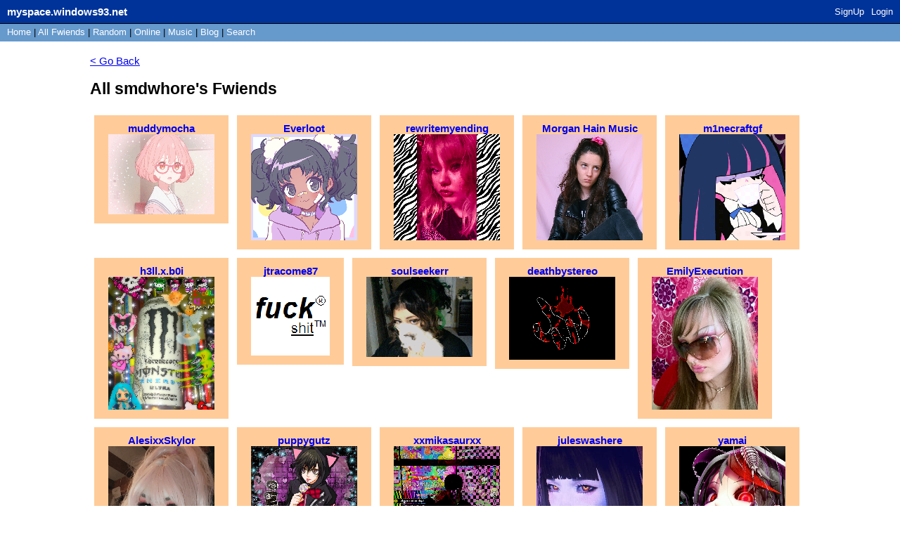

--- FILE ---
content_type: text/html; charset=UTF-8
request_url: https://myspace.windows93.net/all.php?id=10745
body_size: 2053
content:
<!DOCTYPE html>
<html lang="en">
<head>
	<meta charset="UTF-8">
	<title>MYSPACE</title>
	<link rel="icon" type="image/png" href="favicon.png" />
	<link rel="stylesheet" href="style.css">
	<meta name="viewport" content="width=device-width, initial-scale=1.0, maximum-scale=1.0, user-scalable=no">
</head>
<body style="padding: 20px;padding-top: 70px;"><div id="container">
<div id="header">
	<a class="logo" href="/?id=1" style=""><b><span style="padding-top: 2px; position: absolute;">myspace.windows93.net</span></b></a>
	<span id="hUp" style="float:right;margin-right: 5px;margin-top: 3px;font-size: small;"><a href="signup.php">SignUp</a><a href="login.php">Login</a></span>	</div>
	<div id="hSub">
		<a href="/?id=1">Home</a>  | <a href="/list.php">All <span class="sep">Fwiends</span></a> | <a href="/random.php">Rand<span class="sep">om</span></a> | <a href="/online.php">Online</a> | <a href="/music.php">Music</a>   <span class="sep">| <a href="/blog.php">Blog</a> </span> | <a href="/search.php">Search</a>
	</div><div class="allfwieds"><a href="/?id=10745"">< Go Back</a><h2>All smdwhore's Fwiends</h2><div class="allfwiedsItem"><a href="/?id=20105"><b>muddymocha</b><div><img style='width:calc( 100% - 20px );' src='u/20105/avatar.jpg'></div></a></div><div class="allfwiedsItem"><a href="/?id=23799"><b>Everloot</b><div><img style='width:calc( 100% - 20px );' src='u/23799/avatar.jpg'></div></a></div><div class="allfwiedsItem"><a href="/?id=38957"><b>rewritemyending</b><div><img style='width:calc( 100% - 20px );' src='u/38957/avatar.jpg'></div></a></div><div class="allfwiedsItem"><a href="/?id=18847"><b>Morgan Hain Music</b><div><img style='width:calc( 100% - 20px );' src='u/18847/avatar.jpg'></div></a></div><div class="allfwiedsItem"><a href="/?id=39827"><b>m1necraftgf</b><div><img style='width:calc( 100% - 20px );' src='u/39827/avatar.jpg'></div></a></div><div class="allfwiedsItem"><a href="/?id=33236"><b>h3ll.x.b0i</b><div><img style='width:calc( 100% - 20px );' src='u/33236/avatar.jpg'></div></a></div><div class="allfwiedsItem"><a href="/?id=1216"><b>jtracome87</b><div><img style='width:calc( 100% - 20px );' src='u/1216/avatar.jpg'></div></a></div><div class="allfwiedsItem"><a href="/?id=22427"><b>soulseekerr</b><div><img style='width:calc( 100% - 20px );' src='u/22427/avatar.jpg'></div></a></div><div class="allfwiedsItem"><a href="/?id=24201"><b>deathbystereo</b><div><img style='width:calc( 100% - 20px );' src='u/24201/avatar.jpg'></div></a></div><div class="allfwiedsItem"><a href="/?id=23873"><b>EmilyExecution</b><div><img style='width:calc( 100% - 20px );' src='u/23873/avatar.jpg'></div></a></div><div class="allfwiedsItem"><a href="/?id=34939"><b>AlesixxSkylor</b><div><img style='width:calc( 100% - 20px );' src='u/34939/avatar.jpg'></div></a></div><div class="allfwiedsItem"><a href="/?id=34145"><b>puppygutz</b><div><img style='width:calc( 100% - 20px );' src='u/34145/avatar.jpg'></div></a></div><div class="allfwiedsItem"><a href="/?id=28685"><b>xxmikasaurxx</b><div><img style='width:calc( 100% - 20px );' src='u/28685/avatar.jpg'></div></a></div><div class="allfwiedsItem"><a href="/?id=33611"><b>juleswashere</b><div><img style='width:calc( 100% - 20px );' src='u/33611/avatar.jpg'></div></a></div><div class="allfwiedsItem"><a href="/?id=28446"><b>yamai</b><div><img style='width:calc( 100% - 20px );' src='u/28446/avatar.jpg'></div></a></div><div class="allfwiedsItem"><a href="/?id=15248"><b>awkward.violence</b><div><img style='width:calc( 100% - 20px );' src='u/15248/avatar.jpg'></div></a></div><div class="allfwiedsItem"><a href="/?id=22476"><b>madsity</b><div><img style='width:calc( 100% - 20px );' src='u/22476/avatar.jpg'></div></a></div><div class="allfwiedsItem"><a href="/?id=1496"><b>llilywebskateboarder</b><div><img style='width:calc( 100% - 20px );' src='u/1496/avatar.jpg'></div></a></div><div class="allfwiedsItem"><a href="/?id=13769"><b>xxPLURMAIDxx</b><div><img style='width:calc( 100% - 20px );' src='u/13769/avatar.jpg'></div></a></div><div class="allfwiedsItem"><a href="/?id=12584"><b>cold_tortelloni</b><div><img style='width:calc( 100% - 20px );' src='u/12584/avatar.jpg'></div></a></div><div class="allfwiedsItem"><a href="/?id=17081"><b>lildumby</b><div><img style='width:calc( 100% - 20px );' src='u/17081/avatar.jpg'></div></a></div><div class="allfwiedsItem"><a href="/?id=9453"><b>number1princess</b><div><img style='width:calc( 100% - 20px );' src='u/9453/avatar.jpg'></div></a></div><div class="allfwiedsItem"><a href="/?id=11973"><b>domimaggots</b><div><img style='width:calc( 100% - 20px );' src='u/11973/avatar.jpg'></div></a></div><div class="allfwiedsItem"><a href="/?id=15700"><b>🌈🌈</b><div><img style='width:calc( 100% - 20px );' src='u/15700/avatar.jpg'></div></a></div><div class="allfwiedsItem"><a href="/?id=7315"><b>nintendhoe</b><div><img style='width:calc( 100% - 20px );' src='u/7315/avatar.jpg'></div></a></div><div class="allfwiedsItem"><a href="/?id=10490"><b>cyberheav3n</b><div><img style='width:calc( 100% - 20px );' src='u/10490/avatar.jpg'></div></a></div><div class="allfwiedsItem"><a href="/?id=12582"><b>vixt666XD</b><div><img style='width:calc( 100% - 20px );' src='u/12582/avatar.jpg'></div></a></div><div class="allfwiedsItem"><a href="/?id=13750"><b>gothicchic</b><div><img style='width:calc( 100% - 20px );' src='u/13750/avatar.jpg'></div></a></div><div class="allfwiedsItem"><a href="/?id=3532"><b>Jaden Desmond</b><div><img style='width:calc( 100% - 20px );' src='u/3532/avatar.jpg'></div></a></div><div class="allfwiedsItem"><a href="/?id=14753"><b>corpsegf</b><div><img style='width:calc( 100% - 20px );' src='u/14753/avatar.jpg'></div></a></div><div class="allfwiedsItem"><a href="/?id=14021"><b>poltergeist</b><div><img style='width:calc( 100% - 20px );' src='u/14021/avatar.jpg'></div></a></div><div class="allfwiedsItem"><a href="/?id=14765"><b>mu</b><div><img style='width:calc( 100% - 20px );' src='u/14765/avatar.jpg'></div></a></div><div class="allfwiedsItem"><a href="/?id=7893"><b>Dream</b><div><img style='width:calc( 100% - 20px );' src='u/7893/avatar.jpg'></div></a></div><div class="allfwiedsItem"><a href="/?id=14830"><b>adrianne</b><div><img style='width:calc( 100% - 20px );' src='u/14830/avatar.jpg'></div></a></div><div class="allfwiedsItem"><a href="/?id=14276"><b>Hazel Hellucinate</b><div><img style='width:calc( 100% - 20px );' src='u/14276/avatar.jpg'></div></a></div><div class="allfwiedsItem"><a href="/?id=13752"><b>haveyoufoundawayout?</b><div><img style='width:calc( 100% - 20px );' src='u/13752/avatar.jpg'></div></a></div><div class="allfwiedsItem"><a href="/?id=10429"><b>ellyeazy</b><div><img style='width:calc( 100% - 20px );' src='u/10429/avatar.jpg'></div></a></div><div class="allfwiedsItem"><a href="/?id=13118"><b>sk4terwh0re47</b><div><img style='width:calc( 100% - 20px );' src='u/13118/avatar.jpg'></div></a></div><div class="allfwiedsItem"><a href="/?id=12172"><b>Tom</b><div><img style='width:calc( 100% - 20px );' src='u/12172/avatar.jpg'></div></a></div><div class="allfwiedsItem"><a href="/?id=11377"><b>charlize</b><div><img style='width:calc( 100% - 20px );' src='u/11377/avatar.jpg'></div></a></div><div class="allfwiedsItem"><a href="/?id=11131"><b>cam!</b><div><img style='width:calc( 100% - 20px );' src='u/11131/avatar.jpg'></div></a></div><div class="allfwiedsItem"><a href="/?id=3049"><b>Ark63</b><div><img style='width:calc( 100% - 20px );' src='u/3049/avatar.jpg'></div></a></div><div class="allfwiedsItem"><a href="/?id=11010"><b>androidsid</b><div><img style='width:calc( 100% - 20px );' src='u/11010/avatar.jpg'></div></a></div><div class="allfwiedsItem"><a href="/?id=9425"><b>t33n4g3.d1rtb4g</b><div><img style='width:calc( 100% - 20px );' src='u/9425/avatar.jpg'></div></a></div><div class="allfwiedsItem"><a href="/?id=11155"><b>sicksadworld</b><div><img style='width:calc( 100% - 20px );' src='u/11155/avatar.jpg'></div></a></div><div class="allfwiedsItem"><a href="/?id=11057"><b>lastmidtownshow </b><div><img style='width:calc( 100% - 20px );' src='u/11057/avatar.jpg'></div></a></div><div class="allfwiedsItem"><a href="/?id=8148"><b>psychoticfatbitch</b><div><img style='width:calc( 100% - 20px );' src='u/8148/avatar.jpg'></div></a></div><div class="allfwiedsItem"><a href="/?id=10812"><b>motherNatureLovesU</b><div><img style='width:calc( 100% - 20px );' src='u/10812/avatar.jpg'></div></a></div><div class="allfwiedsItem"><a href="/?id=9590"><b>pidgey</b><div><img style='width:calc( 100% - 20px );' src='u/9590/avatar.jpg'></div></a></div><div class="allfwiedsItem"><a href="/?id=10700"><b>xXSceneAngelXx</b><div><img style='width:calc( 100% - 20px );' src='u/10700/avatar.jpg'></div></a></div><div class="allfwiedsItem"><a href="/?id=356"><b>Matt</b><div><img style='width:calc( 100% - 20px );' src='u/356/avatar.jpg'></div></a></div><div class="allfwiedsItem"><a href="/?id=7115"><b>Shoebox</b><div><img style='width:calc( 100% - 20px );' src='u/7115/avatar.jpg'></div></a></div><div class="allfwiedsItem"><a href="/?id=7214"><b>kickassalien</b><div><img style='width:calc( 100% - 20px );' src='u/7214/avatar.jpg'></div></a></div><div class="allfwiedsItem"><a href="/?id=10623"><b>shmiggles</b><div><img style='width:calc( 100% - 20px );' src='u/10623/avatar.jpg'></div></a></div><div class="allfwiedsItem"><a href="/?id=10776"><b>bbyvampyr</b><div><img style='width:calc( 100% - 20px );' src='u/10776/avatar.jpg'></div></a></div><div class="allfwiedsItem"><a href="/?id=10699"><b>keanucore</b><div><img style='width:calc( 100% - 20px );' src='u/10699/avatar.jpg'></div></a></div><div class="allfwiedsItem"><a href="/?id=10669"><b>NostalgiaIdjit</b><div><img style='width:calc( 100% - 20px );' src='u/10669/avatar.jpg'></div></a></div><div class="allfwiedsItem"><a href="/?id=10674"><b>tdeggz</b><div><img style='width:calc( 100% - 20px );' src='u/10674/avatar.jpg'></div></a></div><div class="allfwiedsItem"><a href="/?id=7235"><b>sophiepokey522</b><div><img style='width:calc( 100% - 20px );' src='u/7235/avatar.jpg'></div></a></div><div class="allfwiedsItem"><a href="/?id=606"><b>ROBLOX</b><div><img style='width:calc( 100% - 20px );' src='u/606/avatar.jpg'></div></a></div><div class="allfwiedsItem"><a href="/?id=2688"><b>xdzvonx</b><div><img style='width:calc( 100% - 20px );' src='u/2688/avatar.jpg'></div></a></div><div class="allfwiedsItem"><a href="/?id=10676"><b>milana</b><div><img style='width:calc( 100% - 20px );' src='u/10676/avatar.jpg'></div></a></div><div class="allfwiedsItem"><a href="/?id=10720"><b>dumb whore</b><div><img style='width:calc( 100% - 20px );' src='u/10720/avatar.jpg'></div></a></div><div class="allfwiedsItem"><a href="/?id=5342"><b>Jxoredo</b><div><img style='width:calc( 100% - 20px );' src='u/5342/avatar.jpg'></div></a></div><div class="allfwiedsItem"><a href="/?id=10536"><b>Divi888</b><div><img style='width:calc( 100% - 20px );' src='u/10536/avatar.jpg'></div></a></div><div class="allfwiedsItem"><a href="/?id=10762"><b></b><div><img style='width:calc( 100% - 20px );' src='u/10762/avatar.jpg'></div></a></div><div class="allfwiedsItem"><a href="/?id=5392"><b>choccymilk</b><div><img style='width:calc( 100% - 20px );' src='u/5392/avatar.jpg'></div></a></div><div class="allfwiedsItem"><a href="/?id=10738"><b>oncelercore</b><div><img style='width:calc( 100% - 20px );' src='u/10738/avatar.jpg'></div></a></div><div class="allfwiedsItem"><a href="/?id=10698"><b>yourmomisatmyhouse</b><div><img style='width:calc( 100% - 20px );' src='u/10698/avatar.jpg'></div></a></div><div class="allfwiedsItem"><a href="/?id=3124"><b>koala71783</b><div><img style='width:calc( 100% - 20px );' src='u/3124/avatar.jpg'></div></a></div><div class="allfwiedsItem"><a href="/?id=1"><b>Tom</b><div><img style='width:calc( 100% - 20px );' src='u/1/avatar.jpg'></div></a></div>	
	<div id="footer" class="box">
<div>
	<p>
		<a href="about.php">About</a> <a href="help.php">Help</a> 
		<a href="login.php">Login</a>		<br>&copy; 1993-2026 <a style="text-decoration:none;" href="http://windows93.net">Windows93.net</a>
	</p>
</div>	
</div></div></body>
</html>